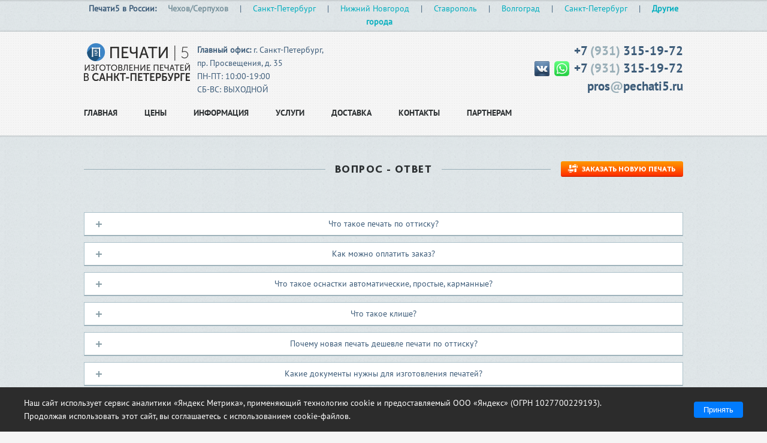

--- FILE ---
content_type: text/html; charset=UTF-8
request_url: https://ch.pechati5.ru/questions
body_size: 11974
content:
<!DOCTYPE HTML>
<html xmlns="http://www.w3.org/1999/html" xmlns="http://www.w3.org/1999/html">

<head>

 <meta http-equiv="Content-Type" content="text/html; charset=UTF-8" />

    <title>Печати5 – FAQ вопросы и ответы</title>
    <meta name="keywords" content="Изготовление печатей штампов, вопрос, ответ, FAQ" />
    <meta name="description" content="Вопросы и ответы по нашей деятельности" />

    
    
    <link media="all" rel="stylesheet" type="text/css" href="/css/all.css?464221">
    <link media="all" rel="stylesheet" type="text/css" href="/templates/default/style.css">
    <script type="text/javascript" src="/js/current/clear-form-fields.js"></script>
    <script type="text/javascript" src="/js/current/jquery-1.9.1.min.js" ></script>
    <script type="text/javascript" src="/js/current/scrip.js" ></script>
    
    <script type="text/javascript" charset="utf-8" src="//api-maps.yandex.ru/services/constructor/1.0/js/?sid=GPWz8YdIcYcxiaplCsUFtRUfEUJcpPaG&width=100%&height=300&id=yandexx"></script>
    <!-- <script type="text/javascript" charset="utf-8" src="//api-maps.yandex.ru/services/constructor/1.0/js/?sid=%3Aba48d2ccd688eb13c2723c774d78b905ae72c0f3cd6cd8445448073f4323a86c&width=100%&height=300&id=yandexy"></script> -->
    <!-- <script type="text/javascript" charset="utf-8" src="//api-maps.yandex.ru/services/constructor/1.0/js/?sid=%3Ac3d24e9264dff328ece4b49b029d4dcafdb8f4db528ca8cf241e02d66d2c6309&width=100%&height=300&id=yandexz"></script> -->

    <!--script type="text/javascript" charset="utf-8" src="//api-maps.yandex.ru/services/constructor/1.0/js/?sid=VauG3LlMQkFN-lMTyjWxJL9J9dV0aXqS&width=100%&height=300&id=yandexx"></script-->
    <!--script type="text/javascript" charset="utf-8" src="//api-maps.yandex.ru/services/constructor/1.0/js/?sid=F-g9L8ojaTauSkszfV3xIA5q3GnvFKIy&width=100%&height=300&id=yandexxx"></script-->
    <!--script type="text/javascript" charset="utf-8" src="//api-maps.yandex.ru/services/constructor/1.0/js/?sid=3-k28sdOxVKMuqrs6OQsSjVcZfvxYCbh&width=100%&height=300&id=yandexz"></script-->
    <script type="text/javascript" src="/js/common.js" charset="utf-8"></script>
    <script type="text/javascript" src="/js/current/jquery.dropdownPlain.js" charset="utf-8"></script>
    
    <link rel="stylesheet" type="text/css" href="/css/jquery.fancybox.min.css" /><script src='/js/jquery.fancybox.min.js' type="text/javascript" charset="utf-8"></script>
<script src='/js/js.cookie.js' type="text/javascript" charset="utf-8"></script>
<script src='//api-maps.yandex.ru/2.0/?load=package.standard&lang=ru-RU' type="text/javascript" charset="utf-8"></script>
    <script>
$(document).ready(function() {
            var formatCityTitle = function(city) {
                return city.toLowerCase();
            }
            var cities = {"\u0441\u0430\u043d\u043a\u0442-\u043f\u0435\u0442\u0435\u0440\u0431\u0443\u0440\u0433":"pechati5.ru","\u043d\u0438\u0436\u043d\u0438\u0439 \u043d\u043e\u0432\u0433\u043e\u0440\u043e\u0434":"nnov.pechati5.ru","\u0441\u0442\u0430\u0432\u0440\u043e\u043f\u043e\u043b\u044c":"stv.pechati5.ru","\u0432\u043e\u043b\u0433\u043e\u0433\u0440\u0430\u0434":"vlg.pechati5.ru","\u043a\u0440\u0430\u0441\u043d\u043e\u0434\u0430\u0440":"krd.pechati5.ru","\u043a\u043e\u0440\u043e\u043b\u0451\u0432":"krlv.pechati5.ru","\u0445\u0430\u0431\u0430\u0440\u043e\u0432\u0441\u043a":"khv.pechati5.ru","\u043c\u0443\u0440\u043c\u0430\u043d\u0441\u043a":"mr.pechati5.ru","\u0441\u043e\u0447\u0438":"sch.pechati5.ru","\u0440\u043e\u0441\u0442\u043e\u0432-\u043d\u0430-\u0434\u043e\u043d\u0443":"rnd.pechati5.ru","\u043f\u0435\u0440\u043c\u044c":"perm.pechati5.ru","\u0442\u044e\u043c\u0435\u043d\u044c":"tmn.pechati5.ru","\u043a\u0430\u043b\u0438\u043d\u0438\u043d\u0433\u0440\u0430\u0434":"kln.pechati5.ru","\u0441\u0430\u0440\u0430\u043d\u0441\u043a":"srs.pechati5.ru","\u0435\u043a\u0430\u0442\u0435\u0440\u0438\u043d\u0431\u0443\u0440\u0433":"ekb.pechati5.ru","\u0443\u0444\u0430":"ufa.pechati5.ru","\u043c\u043e\u0441\u043a\u0432\u0430, \u0431\u0430\u043b\u0430\u0448\u0438\u0445\u0430":"m-sk.pechati5.ru","\u0447\u0438\u0442\u0430":"cht.pechati5.ru","\u043a\u0430\u0437\u0430\u043d\u044c":"kzn.pechati5.ru","\u0441\u0430\u043c\u0430\u0440\u0430":"smr.pechati5.ru","\u043c\u0430\u0433\u0430\u0434\u0430\u043d":"mgd.pechati5.ru","\u043d\u043e\u0432\u043e\u0441\u0438\u0431\u0438\u0440\u0441\u043a":"nvs.pechati5.ru","\u043c\u043e\u0441\u043a. \u043e\u0431\u043b., \u0433. \u044d\u043b\u0435\u043a\u0442\u0440\u043e\u0441\u0442\u0430\u043b\u044c":"mo.pechati5.ru","\u0441\u0435\u0432\u0430\u0441\u0442\u043e\u043f\u043e\u043b\u044c":"sev.pechati5.ru","\u0447\u0435\u0440\u0435\u043f\u043e\u0432\u0435\u0446":"che.pechati5.ru","\u043d\u043e\u0432\u043e\u0440\u043e\u0441\u0441\u0438\u0439\u0441\u043a":"nvrs.pechati5.ru","\u0432\u043e\u0440\u043e\u043d\u0435\u0436":"vrn.pechati5.ru","\u0442\u0443\u043b\u0430":"tula.pechati5.ru","\u0443\u043b\u044c\u044f\u043d\u043e\u0432\u0441\u043a":"ul.pechati5.ru","\u044f\u043a\u0443\u0442\u0441\u043a":"yak.pechati5.ru","\u0441\u0442\u0430\u0440\u044b\u0439 \u043e\u0441\u043a\u043e\u043b":"stos.pechati5.ru","\u043a\u0440\u0430\u0441\u043d\u043e\u044f\u0440\u0441\u043a":"krsk.pechati5.ru","\u043b\u0438\u043f\u0435\u0446\u043a":"lip.pechati5.ru","\u043e\u043c\u0441\u043a":"omsk.pechati5.ru","\u0441\u0430\u0440\u0430\u0442\u043e\u0432":"sar.pechati5.ru","\u043b\u044e\u0431\u0435\u0440\u0446\u044b":"lub.pechati5.ru","\u0443\u0441\u0441\u0443\u0440\u0438\u0439\u0441\u043a":"dv.pechati5.ru","\u0442\u043e\u043b\u044c\u044f\u0442\u0442\u0438":"tlt.pechati5.ru","\u0447\u0435\u043b\u044f\u0431\u0438\u043d\u0441\u043a":"chb.pechati5.ru","\u0438\u0432\u0430\u043d\u043e\u0432\u043e":"ivn.pechati5.ru","\u0432\u0435\u043b\u0438\u043a\u0438\u0439 \u043d\u043e\u0432\u0433\u043e\u0440\u043e\u0434":"vnv.pechati5.ru","\u0431\u0435\u043b\u0433\u043e\u0440\u043e\u0434":"bel.pechati5.ru","\u043a\u0430\u043b\u0443\u0433\u0430":"klg.pechati5.ru","\u0441\u0438\u043c\u0444\u0435\u0440\u043e\u043f\u043e\u043b\u044c":"sim.pechati5.ru","\u0438\u0436\u0435\u0432\u0441\u043a":"iz.pechati5.ru","\u043d\u043e\u0432\u043e\u043a\u0443\u0437\u043d\u0435\u0446\u043a":"nvk.pechati5.ru","\u0431\u0440\u0430\u0442\u0441\u043a":"brsk.pechati5.ru","\u043e\u0440\u0435\u043b":"orel.pechati5.ru","\u0432\u043b\u0430\u0434\u0438\u043c\u0438\u0440":"vla.pechati5.ru","\u0442\u043e\u043c\u0441\u043a":"tomsk.pechati5.ru","\u043a\u0435\u043c\u0435\u0440\u043e\u0432\u043e":"kem.pechati5.ru","\u043c\u0438\u0430\u0441\u0441":"miass.pechati5.ru","\u0430\u043d\u0430\u043f\u0430":"anapa.pechati5.ru","\u0431\u0430\u0440\u043d\u0430\u0443\u043b":"brn.pechati5.ru","\u0438\u0440\u043a\u0443\u0442\u0441\u043a":"irk.pechati5.ru","\u043a\u043e\u0441\u0442\u0430\u043d\u0430\u0439":"kost.pechati5.ru","\u0430\u043d\u0433\u0430\u0440\u0441\u043a":"ang.pechati5.ru","\u0449\u0435\u043b\u043a\u043e\u0432\u043e":"shl.pechati5.ru","\u0441\u0442\u0435\u0440\u043b\u0438\u0442\u0430\u043c\u0430\u043a":"stl.pechati5.ru","\u0431\u0438\u0439\u0441\u043a":"bsk.pechati5.ru","\u043f\u0435\u043d\u0437\u0430":"penza.pechati5.ru","\u0447\u0435\u0431\u043e\u043a\u0441\u0430\u0440\u044b":"chbk.pechati5.ru","\u0430\u043a\u0442\u043e\u0431\u0435":"aktobe.pechati5.ru","\u0442\u0430\u043c\u0431\u043e\u0432":"tmb.pechati5.ru","\u043d\u0430\u0431\u0435\u0440\u0435\u0436\u043d\u044b\u0435 \u0447\u0435\u043b\u043d\u044b":"nch.pechati5.ru","\u043f\u043e\u0434\u043e\u043b\u044c\u0441\u043a":"pod.pechati5.ru","\u0441\u043c\u043e\u043b\u0435\u043d\u0441\u043a":"sml.pechati5.ru","\u043a\u043e\u0441\u0442\u0440\u043e\u043c\u0430":"kst.pechati5.ru","\u0430\u0441\u0442\u0430\u043d\u0430":"ast.pechati5.ru","\u043d\u043e\u0432\u044b\u0439 \u0443\u0440\u0435\u043d\u0433\u043e\u0439":"nur.pechati5.ru","\u0440\u0430\u043c\u0435\u043d\u0441\u043a\u043e\u0435":"ram.pechati5.ru","\u043f\u0435\u0442\u0440\u043e\u043f\u0430\u0432\u043b\u043e\u0432\u0441\u043a-\u043a\u0430\u043c\u0447\u0430\u0442\u0441\u043a\u0438\u0439":"pk.pechati5.ru","\u043d\u0430\u0445\u043e\u0434\u043a\u0430":"nh.pechati5.ru","\u0431\u0440\u044f\u043d\u0441\u043a":"brk.pechati5.ru","\u0441\u043b\u0430\u0432\u044f\u043d\u0441\u043a-\u043d\u0430-\u043a\u0443\u0431\u0430\u043d\u0438":"snk.pechati5.ru","\u043d\u0438\u0436\u043d\u0435\u0432\u0430\u0440\u0442\u043e\u0432\u0441\u043a":"njv.pechati5.ru","\u0448\u0430\u0445\u0442\u044b":"sht.pechati5.ru","\u0441\u0443\u0440\u0433\u0443\u0442":"sur.pechati5.ru","\u044f\u0440\u043e\u0441\u043b\u0430\u0432\u043b\u044c":"yar.pechati5.ru","\u0432\u043e\u043b\u043e\u0433\u0434\u0430":"vol.pechati5.ru","\u043a\u0443\u0440\u0441\u043a":"kur.pechati5.ru","\u043c\u043e\u0441\u043a\u0432\u0430":"m.pechati5.ru","\u0430\u0440\u0445\u0430\u043d\u0433\u0435\u043b\u044c\u0441\u043a":"arh.pechati5.ru","\u0434\u043e\u043c\u043e\u0434\u0435\u0434\u043e\u0432\u043e":"dmd.pechati5.ru","\u0432\u043b\u0430\u0434\u0438\u0432\u043e\u0441\u0442\u043e\u043a":"vl.pechati5.ru","\u0435\u0441\u0441\u0435\u043d\u0442\u0443\u043a\u0438":"kmv.pechati5.ru","\u0441\u044b\u043a\u0442\u044b\u0432\u043a\u0430\u0440":"syk.pechati5.ru","\u0441\u0430\u0440\u043e\u0432":"sarov.pechati5.ru","\u0445\u0430\u043d\u0442\u044b-\u043c\u0430\u043d\u0441\u0438\u0439\u0441\u043a":"hm.pechati5.ru","\u043d\u043e\u0432\u043e\u0448\u0430\u0445\u0442\u0438\u043d\u0441\u043a":"nsht.pechati5.ru","\u043f\u0435\u0442\u0440\u043e\u0437\u0430\u0432\u043e\u0434\u0441\u043a":"ptz.pechati5.ru","\u043a\u0440\u0430\u0441\u043d\u043e\u0433\u043e\u0440\u0441\u043a":"krg.pechati5.ru","\u043d\u043e\u0432\u043e\u0443\u0440\u0430\u043b\u044c\u0441\u043a":"nvu.pechati5.ru","\u0440\u0435\u0432\u0434\u0430":"rvd.pechati5.ru","\u0447\u0430\u043f\u0430\u0435\u0432\u0441\u043a":"chap.pechati5.ru","\u0432\u0438\u0434\u043d\u043e\u0435":"vid.pechati5.ru","\u0447\u0435\u0445\u043e\u0432\/\u0441\u0435\u0440\u043f\u0443\u0445\u043e\u0432":"ch.pechati5.ru","\u0440\u044f\u0437\u0430\u043d\u044c":"62.pechati5.ru","\u043a\u043e\u043b\u043f\u0438\u043d\u043e":"kolp.pechati5.ru","\u043c\u044b\u0442\u0438\u0449\u0438":"mit.pechati5.ru","\u043e\u0440\u0435\u043d\u0431\u0443\u0440\u0433":"oren.pechati5.ru","\u0431\u0430\u0442\u0430\u0439\u0441\u043a":"btsk.pechati5.ru","\u043c\u0430\u0445\u0430\u0447\u043a\u0430\u043b\u0430":"mhc.pechati5.ru","\u0442\u0430\u0433\u0430\u043d\u0440\u043e\u0433":"tgn.pechati5.ru","\u044f\u043b\u0442\u0430":"yalta.pechati5.ru","":".pechati5.ru","\u0431\u0430\u043b\u0430\u0448\u0438\u0445\u0430":"bal.pechati5.ru","\u043f\u0441\u043a\u043e\u0432":"pskov.pechati5.ru","\u0430\u043b\u0443\u0448\u0442\u0430":"alu.pechati5.ru","\u043e\u0431\u043d\u0438\u043d\u0441\u043a":"obn.pechati5.ru","\u043a\u0443\u0434\u0440\u043e\u0432\u043e":"kud.pechati5.ru","\u043a\u0440\u043e\u043f\u043e\u0442\u043a\u0438\u043d":"krop.pechati5.ru","\u043c\u043e\u0441\u043a\u0432\u0430, \u043e\u0434\u0438\u043d\u0446\u043e\u0432\u043e":"odin.pechati5.ru","\u0432\u043e\u043b\u0436\u0441\u043a\u0438\u0439":"vlz.pechati5.ru","\u0443\u043b\u0430\u043d-\u0443\u0434\u044d":"uu.pechati5.ru","\u043d\u0438\u0436\u043d\u0438\u0439 \u0442\u0430\u0433\u0438\u043b":"ntg.pechati5.ru","\u0440\u044b\u0431\u0438\u043d\u0441\u043a":"ryb.pechati5.ru","\u0442\u0432\u0435\u0440\u044c":"tver.pechati5.ru","\u0433\u0435\u043b\u0435\u043d\u0434\u0436\u0438\u043a":"gel.pechati5.ru","\u043f\u0430\u0432\u043b\u043e\u0434\u0430\u0440":"pvd.pechati5.ru","\u043d\u0435\u0444\u0442\u0435\u043a\u0430\u043c\u0441\u043a":"neft.pechati5.ru","\u0435\u0439\u0441\u043a":"eisk.pechati5.ru","\u0445\u0438\u043c\u043a\u0438":"him.pechati5.ru","\u043a\u043e\u043c\u0441\u043e\u043c\u043e\u043b\u044c\u0441\u043a-\u043d\u0430-\u0430\u043c\u0443\u0440\u0435":"kms.pechati5.ru","\u0442\u0443\u0439\u043c\u0430\u0437\u044b":"tmz.pechati5.ru","\u043f\u044f\u0442\u0438\u0433\u043e\u0440\u0441\u043a":"ptg.pechati5.ru","\u0448\u0430\u0442\u0443\u0440\u0430":"shat.pechati5.ru","\u0443\u0445\u0442\u0430, \u0441\u043e\u0441\u043d\u043e\u0433\u043e\u0440\u0441\u043a":"uh.pechati5.ru","\u043b\u0430\u0431\u0438\u043d\u0441\u043a":"lab.pechati5.ru","\u0437\u0435\u043b\u0435\u043d\u043e\u0433\u0440\u0430\u0434":"zel.pechati5.ru","\u043c\u0430\u0440\u0438\u0443\u043f\u043e\u043b\u044c":"mar.pechati5.ru","\u0432\u043e\u0441\u043a\u0440\u0435\u0441\u0435\u043d\u0441\u043a":"vsk.pechati5.ru","\u043a\u0430\u043c\u0435\u043d\u0441\u043a-\u0443\u0440\u0430\u043b\u044c\u0441\u043a\u0438\u0439":"ku.pechati5.ru"};
            var currCity = 'чехов/серпухов';

            if(Cookies.get('geolocation') === undefined) {
                ymaps.ready(init);
            }

            function init() {
                var geolocation = ymaps.geolocation,
                    detectCity = formatCityTitle(geolocation.city);
                if(detectCity != currCity) {
                    if(detectCity in cities) {
                        var $modal = $('#location_modal');
                        $('#location_city').html(geolocation.city);
                        $('#cancel_location').click(function(e) {
                            e.preventDefault();
                            Cookies.set('geolocation', true, { domain: '.pechati5.ru' });
                            $modal.slideUp();
                        });
                        $('#change_city').click(function(e) {
                            e.preventDefault();
                            Cookies.set('geolocation', true, { domain: '.pechati5.ru' });
                            window.location.href= window.location.protocol + '//' + cities[detectCity] + window.location.pathname;
                        });
                        $modal.slideDown(200);
                    }
                }
            }
        });</script>
    <!--[if lt IE 8]><link rel="stylesheet" type="text/css" href="/css/ie.css" media="screen"><![endif]-->
    <!--[if lt IE 10]><script type="text/javascript" src="/js/pie.js" ></script><![endif]-->
    <!--[if lte IE 8]>
        <script>
            document.createElement('header');
            document.createElement('nav');
            document.createElement('section');
            document.createElement('article');
            document.createElement('aside');
            document.createElement('footer');
        </script>
    <![endif]-->    

</head>

<body>

    <div id="wrapper">
        <div class="w1">

            <div class="_area" id="_area_topmenu"><div class="_widget" id="_widget_topmenu"><div>
    <article class="box placesmenu">
        <ul>
            <li><label>Печати5 в России:</label></li>
                                                <li><a href="/" class="current">Чехов/Серпухов</a> | </li>
                                                                <li><a href="http://pechati5.ru">Санкт-Петербург</a> | </li>
                                                                <li><a href="http://nnov.pechati5.ru">Нижний Новгород</a> | </li>
                                                                <li><a href="http://stv.pechati5.ru">Ставрополь</a> | </li>
                                                                <li><a href="http://vlg.pechati5.ru">Волгоград</a> | </li>
                                                                <li><a href="http://spb.pechati5.ru">Санкт-Петербург</a> | </li>
                                        <li>
                <a href="#" data-fancybox="modal" data-src="#cities" rel="cities"><b>Другие города</b></a>
            </li>
        </ul>
    </article>
</div>

<div id="cities" style="display: none">
    <div class="box-form">
        <div class="lbox-header">Выберите ваш город <div style="float: right; margin-right: 15px;"><b><a href="mailto:boss@pechati5.ru">Открыть в своем городе</a></b></div></div>
        <div class="w-form">
            <div class="cities_block">
                <div class="cities_divider"></div>
                <div class="w-clearfix">
                                                                            <div class="cities_column">
                                        <ul class="cities_list">
                        <li class="cities_list_item"><b></b></li>
                                                <li class="cities_list_item">
                                                        <a class="cities_list_item-link" href="http://.pechati5.ru"></a>
                                                    </li>
                                                <li class="cities_list_item">
                                                        <a class="cities_list_item-link" href="http://test.pechati5.ru"></a>
                                                    </li>
                                            </ul>
                                                                            <ul class="cities_list">
                        <li class="cities_list_item"><b>А</b></li>
                                                <li class="cities_list_item">
                                                        <a class="cities_list_item-link" href="http://aktobe.pechati5.ru">Актобе</a>
                                                    </li>
                                                <li class="cities_list_item">
                                                        <a class="cities_list_item-link" href="http://alu.pechati5.ru">Алушта</a>
                                                    </li>
                                                <li class="cities_list_item">
                                                        <a class="cities_list_item-link" href="http://anapa.pechati5.ru">Анапа</a>
                                                    </li>
                                                <li class="cities_list_item">
                                                        <a class="cities_list_item-link" href="http://ang.pechati5.ru">Ангарск</a>
                                                    </li>
                                                <li class="cities_list_item">
                                                        <a class="cities_list_item-link" href="http://arh.pechati5.ru">Архангельск</a>
                                                    </li>
                                                <li class="cities_list_item">
                                                        <a class="cities_list_item-link" href="http://ast.pechati5.ru">Астана</a>
                                                    </li>
                                            </ul>
                                                                            <ul class="cities_list">
                        <li class="cities_list_item"><b>Б</b></li>
                                                <li class="cities_list_item">
                                                        <a class="cities_list_item-link" href="http://bal.pechati5.ru">Балашиха</a>
                                                    </li>
                                                <li class="cities_list_item">
                                                        <a class="cities_list_item-link" href="http://brn.pechati5.ru">Барнаул</a>
                                                    </li>
                                                <li class="cities_list_item">
                                                        <a class="cities_list_item-link" href="http://btsk.pechati5.ru">Батайск</a>
                                                    </li>
                                                <li class="cities_list_item">
                                                        <a class="cities_list_item-link" href="http://bel.pechati5.ru">Белгород</a>
                                                    </li>
                                                <li class="cities_list_item">
                                                        <a class="cities_list_item-link" href="http://bsk.pechati5.ru">Бийск</a>
                                                    </li>
                                                <li class="cities_list_item">
                                                        <a class="cities_list_item-link" href="http://brsk.pechati5.ru">Братск</a>
                                                    </li>
                                                <li class="cities_list_item">
                                                        <a class="cities_list_item-link" href="http://brk.pechati5.ru">Брянск</a>
                                                    </li>
                                            </ul>
                                                                            <ul class="cities_list">
                        <li class="cities_list_item"><b>В</b></li>
                                                <li class="cities_list_item">
                                                        <a class="cities_list_item-link" href="http://vnv.pechati5.ru">Великий Новгород</a>
                                                    </li>
                                                <li class="cities_list_item">
                                                        <a class="cities_list_item-link" href="http://vid.pechati5.ru">Видное</a>
                                                    </li>
                                                <li class="cities_list_item">
                                                        <a class="cities_list_item-link" href="http://vidnoe.pechati5.ru">Видное</a>
                                                    </li>
                                                <li class="cities_list_item">
                                                        <a class="cities_list_item-link" href="http://vlvs.pechati5.ru">Владивосток</a>
                                                    </li>
                                                <li class="cities_list_item">
                                                        <a class="cities_list_item-link" href="http://vl.pechati5.ru">Владивосток</a>
                                                    </li>
                                                <li class="cities_list_item">
                                                        <a class="cities_list_item-link" href="http://vlad.pechati5.ru">Владимир</a>
                                                    </li>
                                                <li class="cities_list_item">
                                                        <a class="cities_list_item-link" href="http://vla.pechati5.ru">Владимир</a>
                                                    </li>
                                                <li class="cities_list_item">
                                                        <a class="cities_list_item-link" href="http://vlgr.pechati5.ru">Волгоград</a>
                                                    </li>
                                                <li class="cities_list_item">
                                                        <a class="cities_list_item-link" href="http://vlg.pechati5.ru">Волгоград</a>
                                                    </li>
                                                <li class="cities_list_item">
                                                        <a class="cities_list_item-link" href="http://v.pechati5.ru">Волгоград</a>
                                                    </li>
                                                <li class="cities_list_item">
                                                        <a class="cities_list_item-link" href="http://vlz.pechati5.ru">Волжский</a>
                                                    </li>
                                                <li class="cities_list_item">
                                                        <a class="cities_list_item-link" href="http://vol.pechati5.ru">Вологда</a>
                                                    </li>
                                                <li class="cities_list_item">
                                                        <a class="cities_list_item-link" href="http://volog.pechati5.ru">Вологда</a>
                                                    </li>
                                                <li class="cities_list_item">
                                                        <a class="cities_list_item-link" href="http://vrn.pechati5.ru">Воронеж</a>
                                                    </li>
                                                <li class="cities_list_item">
                                                        <a class="cities_list_item-link" href="http://vsk.pechati5.ru">Воскресенск</a>
                                                    </li>
                                            </ul>
                                                                            <ul class="cities_list">
                        <li class="cities_list_item"><b>Г</b></li>
                                                <li class="cities_list_item">
                                                        <a class="cities_list_item-link" href="http://gel.pechati5.ru">Геленджик</a>
                                                    </li>
                                            </ul>
                                                                                </div><div class="cities_column">
                                        <ul class="cities_list">
                        <li class="cities_list_item"><b>Д</b></li>
                                                <li class="cities_list_item">
                                                        <a class="cities_list_item-link" href="http://dmd.pechati5.ru">Домодедово</a>
                                                    </li>
                                            </ul>
                                                                            <ul class="cities_list">
                        <li class="cities_list_item"><b>Е</b></li>
                                                <li class="cities_list_item">
                                                        <a class="cities_list_item-link" href="http://eisk.pechati5.ru">Ейск</a>
                                                    </li>
                                                <li class="cities_list_item">
                                                        <a class="cities_list_item-link" href="http://ek.pechati5.ru">Екатеринбург</a>
                                                    </li>
                                                <li class="cities_list_item">
                                                        <a class="cities_list_item-link" href="http://e.pechati5.ru">Екатеринбург</a>
                                                    </li>
                                                <li class="cities_list_item">
                                                        <a class="cities_list_item-link" href="http://ekb.pechati5.ru">Екатеринбург</a>
                                                    </li>
                                                <li class="cities_list_item">
                                                        <a class="cities_list_item-link" href="http://kmv.pechati5.ru">Ессентуки</a>
                                                    </li>
                                            </ul>
                                                                            <ul class="cities_list">
                        <li class="cities_list_item"><b>З</b></li>
                                                <li class="cities_list_item">
                                                        <a class="cities_list_item-link" href="http://zel.pechati5.ru">Зеленоград</a>
                                                    </li>
                                            </ul>
                                                                            <ul class="cities_list">
                        <li class="cities_list_item"><b>И</b></li>
                                                <li class="cities_list_item">
                                                        <a class="cities_list_item-link" href="http://ivnv.pechati5.ru">Иваново</a>
                                                    </li>
                                                <li class="cities_list_item">
                                                        <a class="cities_list_item-link" href="http://ivn.pechati5.ru">Иваново</a>
                                                    </li>
                                                <li class="cities_list_item">
                                                        <a class="cities_list_item-link" href="http://iv.pechati5.ru">Иваново</a>
                                                    </li>
                                                <li class="cities_list_item">
                                                        <a class="cities_list_item-link" href="http://iz.pechati5.ru">Ижевск</a>
                                                    </li>
                                                <li class="cities_list_item">
                                                        <a class="cities_list_item-link" href="http://izh.pechati5.ru">Ижевск</a>
                                                    </li>
                                                <li class="cities_list_item">
                                                        <a class="cities_list_item-link" href="http://i.pechati5.ru">Иркутск</a>
                                                    </li>
                                                <li class="cities_list_item">
                                                        <a class="cities_list_item-link" href="http://irk.pechati5.ru">Иркутск</a>
                                                    </li>
                                                <li class="cities_list_item">
                                                        <a class="cities_list_item-link" href="http://ir.pechati5.ru">Иркутск</a>
                                                    </li>
                                            </ul>
                                                                            <ul class="cities_list">
                        <li class="cities_list_item"><b>К</b></li>
                                                <li class="cities_list_item">
                                                        <a class="cities_list_item-link" href="http://kzn.pechati5.ru">Казань</a>
                                                    </li>
                                                <li class="cities_list_item">
                                                        <a class="cities_list_item-link" href="http://kln.pechati5.ru">Калининград</a>
                                                    </li>
                                                <li class="cities_list_item">
                                                        <a class="cities_list_item-link" href="http://klg.pechati5.ru">Калуга</a>
                                                    </li>
                                                <li class="cities_list_item">
                                                        <a class="cities_list_item-link" href="http://ku.pechati5.ru">Каменск-Уральский</a>
                                                    </li>
                                                <li class="cities_list_item">
                                                        <a class="cities_list_item-link" href="http://kem.pechati5.ru">Кемерово</a>
                                                    </li>
                                                <li class="cities_list_item">
                                                        <a class="cities_list_item-link" href="http://k.pechati5.ru">Кемерово</a>
                                                    </li>
                                                <li class="cities_list_item">
                                                        <a class="cities_list_item-link" href="http://kolp.pechati5.ru">Колпино</a>
                                                    </li>
                                                <li class="cities_list_item">
                                                        <a class="cities_list_item-link" href="http://kms.pechati5.ru">Комсомольск-на-Амуре</a>
                                                    </li>
                                                <li class="cities_list_item">
                                                        <a class="cities_list_item-link" href="http://kor.pechati5.ru">Королёв</a>
                                                    </li>
                                                <li class="cities_list_item">
                                                        <a class="cities_list_item-link" href="http://krlv.pechati5.ru">Королёв</a>
                                                    </li>
                                                <li class="cities_list_item">
                                                        <a class="cities_list_item-link" href="http://kost.pechati5.ru">Костанай</a>
                                                    </li>
                                                <li class="cities_list_item">
                                                        <a class="cities_list_item-link" href="http://kst.pechati5.ru">Кострома</a>
                                                    </li>
                                                <li class="cities_list_item">
                                                        <a class="cities_list_item-link" href="http://krg.pechati5.ru">Красногорск</a>
                                                    </li>
                                                <li class="cities_list_item">
                                                        <a class="cities_list_item-link" href="http://krd.pechati5.ru">Краснодар</a>
                                                    </li>
                                                <li class="cities_list_item">
                                                        <a class="cities_list_item-link" href="http://krasn.pechati5.ru">Красноярск</a>
                                                    </li>
                                                <li class="cities_list_item">
                                                        <a class="cities_list_item-link" href="http://krsk.pechati5.ru">Красноярск</a>
                                                    </li>
                                                <li class="cities_list_item">
                                                        <a class="cities_list_item-link" href="http://krop.pechati5.ru">Кропоткин</a>
                                                    </li>
                                                <li class="cities_list_item">
                                                        <a class="cities_list_item-link" href="http://kud.pechati5.ru">Кудрово</a>
                                                    </li>
                                                <li class="cities_list_item">
                                                        <a class="cities_list_item-link" href="http://kur.pechati5.ru">Курск</a>
                                                    </li>
                                            </ul>
                                                                                </div><div class="cities_column">
                                        <ul class="cities_list">
                        <li class="cities_list_item"><b>Л</b></li>
                                                <li class="cities_list_item">
                                                        <a class="cities_list_item-link" href="http://lab.pechati5.ru">Лабинск</a>
                                                    </li>
                                                <li class="cities_list_item">
                                                        <a class="cities_list_item-link" href="http://lp.pechati5.ru">Липецк</a>
                                                    </li>
                                                <li class="cities_list_item">
                                                        <a class="cities_list_item-link" href="http://lip.pechati5.ru">Липецк</a>
                                                    </li>
                                                <li class="cities_list_item">
                                                        <a class="cities_list_item-link" href="http://lub.pechati5.ru">Люберцы</a>
                                                    </li>
                                            </ul>
                                                                            <ul class="cities_list">
                        <li class="cities_list_item"><b>М</b></li>
                                                <li class="cities_list_item">
                                                        <a class="cities_list_item-link" href="http://mgd.pechati5.ru">Магадан</a>
                                                    </li>
                                                <li class="cities_list_item">
                                                        <a class="cities_list_item-link" href="http://mar.pechati5.ru">Мариуполь</a>
                                                    </li>
                                                <li class="cities_list_item">
                                                        <a class="cities_list_item-link" href="http://mhc.pechati5.ru">Махачкала</a>
                                                    </li>
                                                <li class="cities_list_item">
                                                        <a class="cities_list_item-link" href="http://miass.pechati5.ru">Миасс</a>
                                                    </li>
                                                <li class="cities_list_item">
                                                        <a class="cities_list_item-link" href="http://mo.pechati5.ru">Моск. обл., г. Электросталь</a>
                                                    </li>
                                                <li class="cities_list_item">
                                                        <a class="cities_list_item-link" href="http://m.pechati5.ru">Москва</a>
                                                    </li>
                                                <li class="cities_list_item">
                                                        <a class="cities_list_item-link" href="http://mos.pechati5.ru">Москва</a>
                                                    </li>
                                                <li class="cities_list_item">
                                                        <a class="cities_list_item-link" href="http://moscow.pechati5.ru">Москва</a>
                                                    </li>
                                                <li class="cities_list_item">
                                                        <a class="cities_list_item-link" href="http://msk.pechati5.ru">Москва</a>
                                                    </li>
                                                <li class="cities_list_item">
                                                        <a class="cities_list_item-link" href="http://m-sk.pechati5.ru">Москва, Балашиха</a>
                                                    </li>
                                                <li class="cities_list_item">
                                                        <a class="cities_list_item-link" href="http://odin.pechati5.ru">Москва, Одинцово</a>
                                                    </li>
                                                <li class="cities_list_item">
                                                        <a class="cities_list_item-link" href="http://mr.pechati5.ru">Мурманск</a>
                                                    </li>
                                                <li class="cities_list_item">
                                                        <a class="cities_list_item-link" href="http://mit.pechati5.ru">Мытищи</a>
                                                    </li>
                                            </ul>
                                                                            <ul class="cities_list">
                        <li class="cities_list_item"><b>Н</b></li>
                                                <li class="cities_list_item">
                                                        <a class="cities_list_item-link" href="http://nch.pechati5.ru">Набережные Челны</a>
                                                    </li>
                                                <li class="cities_list_item">
                                                        <a class="cities_list_item-link" href="http://nh.pechati5.ru">Находка</a>
                                                    </li>
                                                <li class="cities_list_item">
                                                        <a class="cities_list_item-link" href="http://neft.pechati5.ru">Нефтекамск</a>
                                                    </li>
                                                <li class="cities_list_item">
                                                        <a class="cities_list_item-link" href="http://njv.pechati5.ru">Нижневартовск</a>
                                                    </li>
                                                <li class="cities_list_item">
                                                        <a class="cities_list_item-link" href="http://nn.pechati5.ru">Нижний Новгород</a>
                                                    </li>
                                                <li class="cities_list_item">
                                                        <a class="cities_list_item-link" href="http://nnov.pechati5.ru">Нижний Новгород</a>
                                                    </li>
                                                <li class="cities_list_item">
                                                        <a class="cities_list_item-link" href="http://nnvg.pechati5.ru">Нижний Новгород</a>
                                                    </li>
                                                <li class="cities_list_item">
                                                        <a class="cities_list_item-link" href="http://ntg.pechati5.ru">Нижний Тагил</a>
                                                    </li>
                                                <li class="cities_list_item">
                                                        <a class="cities_list_item-link" href="http://nvk.pechati5.ru">Новокузнецк</a>
                                                    </li>
                                                <li class="cities_list_item">
                                                        <a class="cities_list_item-link" href="http://nvrs.pechati5.ru">Новороссийск</a>
                                                    </li>
                                                <li class="cities_list_item">
                                                        <a class="cities_list_item-link" href="http://nsk.pechati5.ru">Новосибирск</a>
                                                    </li>
                                                <li class="cities_list_item">
                                                        <a class="cities_list_item-link" href="http://nvs.pechati5.ru">Новосибирск</a>
                                                    </li>
                                                <li class="cities_list_item">
                                                        <a class="cities_list_item-link" href="http://nvsb.pechati5.ru">Новосибирск</a>
                                                    </li>
                                                <li class="cities_list_item">
                                                        <a class="cities_list_item-link" href="http://nvu.pechati5.ru">Новоуральск</a>
                                                    </li>
                                                <li class="cities_list_item">
                                                        <a class="cities_list_item-link" href="http://nsht.pechati5.ru">Новошахтинск</a>
                                                    </li>
                                                <li class="cities_list_item">
                                                        <a class="cities_list_item-link" href="http://nur.pechati5.ru">Новый Уренгой</a>
                                                    </li>
                                            </ul>
                                                                            <ul class="cities_list">
                        <li class="cities_list_item"><b>О</b></li>
                                                <li class="cities_list_item">
                                                        <a class="cities_list_item-link" href="http://obn.pechati5.ru">Обнинск</a>
                                                    </li>
                                                <li class="cities_list_item">
                                                        <a class="cities_list_item-link" href="http://omsk.pechati5.ru">Омск</a>
                                                    </li>
                                                <li class="cities_list_item">
                                                        <a class="cities_list_item-link" href="http://orel.pechati5.ru">Орел</a>
                                                    </li>
                                                <li class="cities_list_item">
                                                        <a class="cities_list_item-link" href="http://oren.pechati5.ru">Оренбург</a>
                                                    </li>
                                                <li class="cities_list_item">
                                                        <a class="cities_list_item-link" href="http://or.pechati5.ru">Оренбург</a>
                                                    </li>
                                            </ul>
                                                                            <ul class="cities_list">
                        <li class="cities_list_item"><b>П</b></li>
                                                <li class="cities_list_item">
                                                        <a class="cities_list_item-link" href="http://pvd.pechati5.ru">Павлодар</a>
                                                    </li>
                                                <li class="cities_list_item">
                                                        <a class="cities_list_item-link" href="http://penza.pechati5.ru">Пенза</a>
                                                    </li>
                                                <li class="cities_list_item">
                                                        <a class="cities_list_item-link" href="http://pnz.pechati5.ru">Пенза</a>
                                                    </li>
                                                <li class="cities_list_item">
                                                        <a class="cities_list_item-link" href="http://perm.pechati5.ru">Пермь</a>
                                                    </li>
                                                <li class="cities_list_item">
                                                        <a class="cities_list_item-link" href="http://ptz.pechati5.ru">Петрозаводск</a>
                                                    </li>
                                                <li class="cities_list_item">
                                                        <a class="cities_list_item-link" href="http://pk.pechati5.ru">Петропавловск-Камчатский</a>
                                                    </li>
                                                <li class="cities_list_item">
                                                        <a class="cities_list_item-link" href="http://pd.pechati5.ru">Подольск</a>
                                                    </li>
                                                <li class="cities_list_item">
                                                        <a class="cities_list_item-link" href="http://pod.pechati5.ru">Подольск</a>
                                                    </li>
                                                <li class="cities_list_item">
                                                        <a class="cities_list_item-link" href="http://pskov.pechati5.ru">Псков</a>
                                                    </li>
                                                <li class="cities_list_item">
                                                        <a class="cities_list_item-link" href="http://ptg.pechati5.ru">Пятигорск</a>
                                                    </li>
                                            </ul>
                                                                                </div><div class="cities_column">
                                        <ul class="cities_list">
                        <li class="cities_list_item"><b>Р</b></li>
                                                <li class="cities_list_item">
                                                        <a class="cities_list_item-link" href="http://ram.pechati5.ru">Раменское</a>
                                                    </li>
                                                <li class="cities_list_item">
                                                        <a class="cities_list_item-link" href="http://rvd.pechati5.ru">Ревда</a>
                                                    </li>
                                                <li class="cities_list_item">
                                                        <a class="cities_list_item-link" href="http://rnd1.pechati5.ru">Ростов-на-Дону</a>
                                                    </li>
                                                <li class="cities_list_item">
                                                        <a class="cities_list_item-link" href="http://rnd.pechati5.ru">Ростов-на-Дону</a>
                                                    </li>
                                                <li class="cities_list_item">
                                                        <a class="cities_list_item-link" href="http://rst.pechati5.ru">Ростов-на-Дону</a>
                                                    </li>
                                                <li class="cities_list_item">
                                                        <a class="cities_list_item-link" href="http://ryb.pechati5.ru">Рыбинск</a>
                                                    </li>
                                                <li class="cities_list_item">
                                                        <a class="cities_list_item-link" href="http://rzn.pechati5.ru">Рязань</a>
                                                    </li>
                                                <li class="cities_list_item">
                                                        <a class="cities_list_item-link" href="http://62.pechati5.ru">Рязань</a>
                                                    </li>
                                            </ul>
                                                                            <ul class="cities_list">
                        <li class="cities_list_item"><b>С</b></li>
                                                <li class="cities_list_item">
                                                        <a class="cities_list_item-link" href="http://smr.pechati5.ru">Самара</a>
                                                    </li>
                                                <li class="cities_list_item">
                                                        <a class="cities_list_item-link" href="http://sam.pechati5.ru">Самара</a>
                                                    </li>
                                                <li class="cities_list_item">
                                                        <a class="cities_list_item-link" href="http://spb.pechati5.ru">Санкт-Петербург</a>
                                                    </li>
                                                <li class="cities_list_item">
                                                        <a class="cities_list_item-link" href="http://pechati5.ru">Санкт-Петербург</a>
                                                    </li>
                                                <li class="cities_list_item">
                                                        <a class="cities_list_item-link" href="http://78.pechati5.ru">Санкт-Петербург</a>
                                                    </li>
                                                <li class="cities_list_item">
                                                        <a class="cities_list_item-link" href="http://srs.pechati5.ru">Саранск</a>
                                                    </li>
                                                <li class="cities_list_item">
                                                        <a class="cities_list_item-link" href="http://sar.pechati5.ru">Саратов</a>
                                                    </li>
                                                <li class="cities_list_item">
                                                        <a class="cities_list_item-link" href="http://sarov.pechati5.ru">Саров</a>
                                                    </li>
                                                <li class="cities_list_item">
                                                        <a class="cities_list_item-link" href="http://sev.pechati5.ru">Севастополь</a>
                                                    </li>
                                                <li class="cities_list_item">
                                                        <a class="cities_list_item-link" href="http://sim.pechati5.ru">Симферополь</a>
                                                    </li>
                                                <li class="cities_list_item">
                                                        <a class="cities_list_item-link" href="http://snk.pechati5.ru">Славянск-на-Кубани</a>
                                                    </li>
                                                <li class="cities_list_item">
                                                        <a class="cities_list_item-link" href="http://sml.pechati5.ru">Смоленск</a>
                                                    </li>
                                                <li class="cities_list_item">
                                                        <a class="cities_list_item-link" href="http://sch.pechati5.ru">Сочи</a>
                                                    </li>
                                                <li class="cities_list_item">
                                                        <a class="cities_list_item-link" href="http://stv.pechati5.ru">Ставрополь</a>
                                                    </li>
                                                <li class="cities_list_item">
                                                        <a class="cities_list_item-link" href="http://stvr.pechati5.ru">Ставрополь</a>
                                                    </li>
                                                <li class="cities_list_item">
                                                        <a class="cities_list_item-link" href="http://stav.pechati5.ru">Ставрополь</a>
                                                    </li>
                                                <li class="cities_list_item">
                                                        <a class="cities_list_item-link" href="http://stos.pechati5.ru">Старый Оскол</a>
                                                    </li>
                                                <li class="cities_list_item">
                                                        <a class="cities_list_item-link" href="http://stl.pechati5.ru">Стерлитамак</a>
                                                    </li>
                                                <li class="cities_list_item">
                                                        <a class="cities_list_item-link" href="http://sur.pechati5.ru">Сургут</a>
                                                    </li>
                                                <li class="cities_list_item">
                                                        <a class="cities_list_item-link" href="http://syk.pechati5.ru">Сыктывкар</a>
                                                    </li>
                                            </ul>
                                                                            <ul class="cities_list">
                        <li class="cities_list_item"><b>Т</b></li>
                                                <li class="cities_list_item">
                                                        <a class="cities_list_item-link" href="http://tgn.pechati5.ru">Таганрог</a>
                                                    </li>
                                                <li class="cities_list_item">
                                                        <a class="cities_list_item-link" href="http://tmb.pechati5.ru">Тамбов</a>
                                                    </li>
                                                <li class="cities_list_item">
                                                        <a class="cities_list_item-link" href="http://tver.pechati5.ru">Тверь</a>
                                                    </li>
                                                <li class="cities_list_item">
                                                        <a class="cities_list_item-link" href="http://tlt.pechati5.ru">Тольятти</a>
                                                    </li>
                                                <li class="cities_list_item">
                                                        <a class="cities_list_item-link" href="http://tms.pechati5.ru">Томск</a>
                                                    </li>
                                                <li class="cities_list_item">
                                                        <a class="cities_list_item-link" href="http://tomsk.pechati5.ru">Томск</a>
                                                    </li>
                                                <li class="cities_list_item">
                                                        <a class="cities_list_item-link" href="http://tmz.pechati5.ru">Туймазы</a>
                                                    </li>
                                                <li class="cities_list_item">
                                                        <a class="cities_list_item-link" href="http://t.pechati5.ru">Тула</a>
                                                    </li>
                                                <li class="cities_list_item">
                                                        <a class="cities_list_item-link" href="http://tula.pechati5.ru">Тула</a>
                                                    </li>
                                                <li class="cities_list_item">
                                                        <a class="cities_list_item-link" href="http://tum.pechati5.ru">Тюмень</a>
                                                    </li>
                                                <li class="cities_list_item">
                                                        <a class="cities_list_item-link" href="http://tumen.pechati5.ru">Тюмень</a>
                                                    </li>
                                                <li class="cities_list_item">
                                                        <a class="cities_list_item-link" href="http://tmn.pechati5.ru">Тюмень</a>
                                                    </li>
                                            </ul>
                                                                            <ul class="cities_list">
                        <li class="cities_list_item"><b>У</b></li>
                                                <li class="cities_list_item">
                                                        <a class="cities_list_item-link" href="http://uu.pechati5.ru">Улан-Удэ</a>
                                                    </li>
                                                <li class="cities_list_item">
                                                        <a class="cities_list_item-link" href="http://ul.pechati5.ru">Ульяновск</a>
                                                    </li>
                                                <li class="cities_list_item">
                                                        <a class="cities_list_item-link" href="http://dv.pechati5.ru">Уссурийск</a>
                                                    </li>
                                                <li class="cities_list_item">
                                                        <a class="cities_list_item-link" href="http://uf.pechati5.ru">Уфа</a>
                                                    </li>
                                                <li class="cities_list_item">
                                                        <a class="cities_list_item-link" href="http://ufa.pechati5.ru">Уфа</a>
                                                    </li>
                                                <li class="cities_list_item">
                                                        <a class="cities_list_item-link" href="http://uh.pechati5.ru">Ухта, Сосногорск</a>
                                                    </li>
                                            </ul>
                                                                            <ul class="cities_list">
                        <li class="cities_list_item"><b>Х</b></li>
                                                <li class="cities_list_item">
                                                        <a class="cities_list_item-link" href="http://khv.pechati5.ru">Хабаровск</a>
                                                    </li>
                                                <li class="cities_list_item">
                                                        <a class="cities_list_item-link" href="http://x.pechati5.ru">Хабаровск</a>
                                                    </li>
                                                <li class="cities_list_item">
                                                        <a class="cities_list_item-link" href="http://hm.pechati5.ru">Ханты-Мансийск</a>
                                                    </li>
                                                <li class="cities_list_item">
                                                        <a class="cities_list_item-link" href="http://him.pechati5.ru">Химки</a>
                                                    </li>
                                            </ul>
                                                                                </div><div class="cities_column">
                                        <ul class="cities_list">
                        <li class="cities_list_item"><b>Ч</b></li>
                                                <li class="cities_list_item">
                                                        <a class="cities_list_item-link" href="http://chap.pechati5.ru">Чапаевск</a>
                                                    </li>
                                                <li class="cities_list_item">
                                                        <a class="cities_list_item-link" href="http://chbk.pechati5.ru">Чебоксары</a>
                                                    </li>
                                                <li class="cities_list_item">
                                                        <a class="cities_list_item-link" href="http://cl.pechati5.ru">Челябинск</a>
                                                    </li>
                                                <li class="cities_list_item">
                                                        <a class="cities_list_item-link" href="http://chb.pechati5.ru">Челябинск</a>
                                                    </li>
                                                <li class="cities_list_item">
                                                        <a class="cities_list_item-link" href="http://che.pechati5.ru">Череповец</a>
                                                    </li>
                                                <li class="cities_list_item">
                                                        <span class="cities_list_item-selected">Чехов/Серпухов</span>
                                                    </li>
                                                <li class="cities_list_item">
                                                        <a class="cities_list_item-link" href="http://cht.pechati5.ru">Чита</a>
                                                    </li>
                                            </ul>
                                                                            <ul class="cities_list">
                        <li class="cities_list_item"><b>Ш</b></li>
                                                <li class="cities_list_item">
                                                        <a class="cities_list_item-link" href="http://shat.pechati5.ru">Шатура</a>
                                                    </li>
                                                <li class="cities_list_item">
                                                        <a class="cities_list_item-link" href="http://sht.pechati5.ru">Шахты</a>
                                                    </li>
                                            </ul>
                                                                            <ul class="cities_list">
                        <li class="cities_list_item"><b>Щ</b></li>
                                                <li class="cities_list_item">
                                                        <a class="cities_list_item-link" href="http://shl.pechati5.ru">Щелково</a>
                                                    </li>
                                            </ul>
                                                                            <ul class="cities_list">
                        <li class="cities_list_item"><b>Я</b></li>
                                                <li class="cities_list_item">
                                                        <a class="cities_list_item-link" href="http://yak.pechati5.ru">Якутск</a>
                                                    </li>
                                                <li class="cities_list_item">
                                                        <a class="cities_list_item-link" href="http://yalta.pechati5.ru">Ялта</a>
                                                    </li>
                                                <li class="cities_list_item">
                                                        <a class="cities_list_item-link" href="http://yar.pechati5.ru">Ярославль</a>
                                                    </li>
                                            </ul>
                                                    </div>
            </div>
        </div>
    </div>
</div>

<div id="policy" style="display: none">
    <div class="box-form">
        <div class="lbox-header"><h3 style="text-align: center; margin-bottom: 10px">Политика конфиденциальности</h3></div>
        <div class="w-form">
            <h4>Конфиденциальность</h4>

            <p>Настоящие Положение о политике конфиденциальности (далее — Положение) является официальным документом ИП Клименко С.А. и определяет порядок обработки и защиты информации о физических лицах (далее — Пользователи), пользующихся сервисами сайта, расположенного на доменном имени pechati5.ru (далее — Сайт).</p>

            <p>Соблюдение конфиденциальности важно для нас, ведь целью данной Политики конфиденциальности является обеспечение защиты прав и свобод человека и гражданина при обработке его персональных данных, в том числе защиты прав на неприкосновенность частной жизни, личную и семейную тайну, от несанкционированного доступа и разглашения.</p>

            <h4>Какую информацию мы собираем?</h4>

            <p>Мы получаем от Вас идентифицируемую информацию посредством формы заказа обратного звонка, расположенной на сайте. Такие данные включают Ваше имя и телефон. Данная информация предназначена исключительно для предоставления Вам консультации по существу нашей деятельности и/или заключения договора на изготовление штемпельной продукции. Эти данные, полученные нами через сайт, не хранятся нами, не обрабатываются автоматизированным или иным способом и не используются для маркетинговых рассылок (в силу того, что наша продукция не является товаром повседневного спроса, в этом просто нет необходимости).</p>

            <p>Как и в случае большинства веб-сайтов, мы собираем некоторую информацию автоматически и храним её в файлах статистики. Такая информация включает в себя адрес Интернет-протокола (IP-адрес), тип и язык браузера, информацию о поставщике Интернет-услуг, страницы отсылки и выхода, сведения об операционной системе, отметку даты и времени, а также сведения о посещениях. Мы используем такую информацию для понимания и анализа тенденций, администрирования сайта, изучения поведения пользователей на сайте и сбора демографической информации о нашем основном контингенте пользователей в целом. Компания может использовать такую информацию в своих маркетинговых целях.</p>

            <h4>Раскрытие информации третьим лицам</h4>

            <p>Персональные данные Пользователя могут быть переданы по запросам уполномоченных органов государственной власти РФ только по основаниям и в порядке, установленным законодательством РФ.</p>

            <p>В некоторых случаях мы можем предоставлять определенную персональную информацию и данные стратегическим партнерам, которые работают с нами для предоставления продуктов и услуг, или тем из них, которые помогают нам реализовывать продукты и услуги потребителям (например, в случае доставки нашей продукции сторонним курьером). Мы предоставляем третьим лицам минимальный объем персональных данных, необходимый только для оказания требуемой услуги или проведения необходимой транзакции.</p>

            <p>Для использования Ваших персональных данных для любой иной цели мы запросим Ваше Согласие на обработку Ваших персональных данных</p>
        </div>
    </div>
</div></div></div>            <div class="_area" id="_area_header"><div class="_widget" id="_widget_header"><header id="header">
				<div class="nav-holder">
					<div class="frame">
						<a class="logo" href="/welcome"><img src="/templates/spb/images/logo.png" /></a>
						<ul class="resistration-nav">
							<li>
<!--<a href="#start_shodow2" id="btn777" rel="#popup7">АКЦИЯ!<br>ПЕЧАТЬ В ПОДАРОК!</a>-->
						</ul>
<div class="alignright margin1 ad2">
<b>Главный офис:</b> г. Санкт-Петербург, <br>пр. Просвещения, д. 35<br>
ПН-ПТ: 10:00-19:00<br>
СБ-ВС: ВЫХОДНОЙ
</div>
					</div>
					<ul id="nav">
						<li ><a href="/welcome"><span>Главная</span></a></li>
						<li ><a href="/prices"><span>Цены</span></a></li>
                        <li ><a href="/info"><span>Информация</span></a></li>
						<li ><a href="/services"><span>Услуги</span></a></li>						
						<li ><a href="/delivery"><span>Доставка</span></a></li>
						<li ><a href="/contacts"><span>Контакты</span></a></li>
						<li ><a href="/partners"><span>Партнерам</span></a></li>
					</ul>
				</div>
<div class="panel">
<div class="head_t2">
<div class="t1">
<a href="tel:+79313151972">+7 <span>(931)</span> 315-19-72</a>
</div>
<div class="wv">
<a href="https://vk.com/pechati5piter" target="_blank" title="Мы ВКонтакте"><img src="/templates/kem/images/vk.png" alt=""></a>
<!--<a href="https://t.me/kempechati5" target="_blank"><img src="/templates/kem/images/tg.png"></a>-->
<!--<a href="viber://chat?number=+79313151972" target="_blank"><img src="/templates/kem/images/vb.png"></a>-->
<a href="https://api.whatsapp.com/send?phone=79313151972" target="_blank"><img src="/templates/kem/images/wh.png"></a>
<a href="https://api.whatsapp.com/send?phone=79313151972" target="_blank">+7 <span>(931)</span> 315-19-72</a>
</div>
<div class="t3"><div class="menu">
<a href="mailto:pros@pechati5.ru" target="_blank" style="text-decoration:none;color:inherit;">pros<span>@</span>pechati5.ru</a></div></div>
<!--<a href="#start_shodow2" rel="#popup8"><button style="box-shadow: rgba(0, 0, 0, 0.2) 0px 1px 0px; display: inline-block; font-family: Tahoma, Arial, sans-serif; padding: 0px 33px; border-radius: 3px; height: 52px; border: none; outline: none; cursor: pointer; text-transform: none; font-weight: 400; margin: 0px 0px 15px; font-size: 15px; color: rgb(255, 255, 255); background-color: rgb(255, 0, 0);" id="amoforms_action_btn2">ОСТАВИТЬ ЗАЯВКУ</button></a>-->
</div>
</div>

			</header></div><div class="_widget" id="_widget_geolocation"><div class="location-block" id="location_modal">
    <form>
        <!-- <div class="location-close">×</div> -->
        <label>Ваш город <span id="location_city"></span>?</label>
        <div class="location-buttons">
            <a href="#" class="btn1" id="change_city"><span class="text">Перейти</span></a>
            <a href="#" class="btn1" id="cancel_location"><span class="text">Закрыть</span></a>
        </div>
    </form>
</div></div></div>            <div class="_area" id="_area_content"><div class="_widget" id="_widget_questions">
<div id="main">
	<article class="box">

<center>


					<div class="heading">
						<span class="line">&nbsp;</span>
						<h2>
							<span class="line-l">&nbsp;</span>
							<strong>Вопрос - ответ</strong>
						</h2>
						
						<div class="btn-container">
							<span class="line-l">&nbsp;</span>
							<a href="/order" class="btn1">
								<span class="ico">
									<img src="images/ico4.png" width="17" height="14" alt="image description" />
								</span>
								<span class="text">Заказать новую печать</span>
							</a>
						</div>						
					</div>


<div class="accordion toggle-switch">

		
		<div class="item">
			<a href="#" name="1" class="head">Что такое печать по оттиску?</a>
				<div class="expanded">
					<p>	Изготовление печати по оттиску – это когда Вам требуется изготовить дубликат какой-либо печати. Оттиск – изображение печати на бумаге. Изготовить печать по этому изображению – и есть изготовить печать по оттиску.</p>
				</div>

				<span class="bottom">&nbsp;</span>
		</div>
		
		<div class="item">
			<a href="#" name="2" class="head">Как можно оплатить заказ?</a>
				<div class="expanded">
					<p>Заказ можно оплатить наличными, банковской картой (терминал), переводом на СБЕР, по счету.</p>
				</div>

				<span class="bottom">&nbsp;</span>
		</div>
		
		<div class="item">
			<a href="#" name="3" class="head">Что такое оснастки автоматические, простые, карманные?</a>
				<div class="expanded">
					<p>Оснастка – это основа, то, к чему приклеивается клише печати.  Подробнее можете прочитать на соответствующих страницах.</p>
				</div>

				<span class="bottom">&nbsp;</span>
		</div>
		
		<div class="item">
			<a href="#" name="4" class="head">Что такое клише?</a>
				<div class="expanded">
					<p>Клише печати - это так называемая \"резинка\", которая оставляет оттиск на бумаге.</p>
				</div>

				<span class="bottom">&nbsp;</span>
		</div>
		
		<div class="item">
			<a href="#" name="5" class="head">Почему новая печать дешевле печати по оттиску?</a>
				<div class="expanded">
					<p>Потому что для создания печати по оттиску требуется отрисовать точную копию вашей печати (делается вручную дизайнером).</p>
				</div>

				<span class="bottom">&nbsp;</span>
		</div>
		
		<div class="item">
			<a href="#" name="6" class="head">Какие документы нужны для изготовления печатей?</a>
				<div class="expanded">
					<p>Для ИП: уведомление о постановке на учет в налоговой. <br>Для самозанятых: свидетельство ИНН и справка о переходе на НПД. <br>Для юридических лиц: свидетельство о регистрации и постановке на учет в налоговой, устав. <br>Для мед. работников: диплом о получении мед. образования.</p>
				</div>

				<span class="bottom">&nbsp;</span>
		</div>
		
		<div class="item">
			<a href="#" name="7" class="head">Есть ли у вас доставка в другой регион России?</a>
				<div class="expanded">
					<p>Да, конечно. Доставляем заказы по всей стране Почтой России или транспортными компаниями (СДЭК, Деловые линии).</p>
				</div>

				<span class="bottom">&nbsp;</span>
		</div>
		
	
</div>


</center>

	</article>
</div></div></div>            <div class="_area" id="_area_footer"><div class="_widget" id="_widget_footer">﻿			<footer id="footer">
				<div class="f-logo">
					<a href="/welcome">
						<img src="/images/logo1.png" width="189" height="79" alt="image description" />
					</a>
				</div>
				<div class="f-links">
					<ul>
						<li><a href="prices">Цены</a></li>
						<li><a href="info">Информация</a></li>
						<li><a href="services">Услуги</a></li>
					</ul>
					<ul>
						<li><a href="delivery">Доставка</a></li>
						<li><a href="contacts">Контакты</a></li>
						<li><a href="partners">Партнерам</a></li>
					</ul>
					<div class="col">
						<div class="address-box double">
							<strong class="title">Адрес</strong>
							<p>
								пр. Просвещения, 35к1<br />
								
							</p>
						</div>
						<div class="social-vk">
							<div class="ico">
								<img src="/images/ico-facebook.png" width="16" height="16" alt="vk" />
							</div>
							<a href="https://vk.com/pechati5piter ">Печати в ВК</a>
						</div>
					</div>
				</div>
				<div class="col1">
					<p class="copyright">

						<span>&copy; 2008-2021 “Печати5”.</span>
						<span>Все права защищены.</span>
					</p>
					<a href="#" data-fancybox="modal" data-src="#policy" rel="policy"><b>Политика конфиденциальности</b></a>
					<p><style>.fran{margin-top:0px;width:100%;text-align:left;} .fran a{font-size:16px;font-weight:400;color:#29ABE2;text-decoration:none;padding-bottom:1px;border-bottom:1px dashed #29ABE2;} .fran a:hover{border-bottom:0px;opacity:0.85;}</style><div class="fran"><a href="http://franshiza5.ru/" target="_blank">Купить франшизу</a></div></p>
				</div>
			</footer>
<style>
#cookieNotice{display:none;position:fixed;bottom:0;left:0;right:0;background:#2c2c2c;color:#fff;z-index:9999;font-size:14px;padding:15px 0;}
#cookieNotice .container{max-width:1200px;margin:0 auto;padding:0 20px;display:flex;justify-content:space-between;align-items:center;flex-wrap:wrap;gap:10px;}
#cookieNotice button{background-color:#007bff;color:white;padding:6px 16px;border:none;border-radius:4px;cursor:pointer;}
</style>

<div id="cookieNotice">
  <div class="container">
    <span>Наш сайт использует сервис аналитики «Яндекс Метрика», применяющий технологию cookie и предоставляемый ООО «Яндекс» (ОГРН 1027700229193).<br> Продолжая использовать этот сайт, вы соглашаетесь с использованием cookie-файлов.</span>
    <button onclick="acceptCookies()">Принять</button>
  </div>
</div>

<script>
function acceptCookies(){
document.getElementById("cookieNotice").style.display="none";
localStorage.setItem("cookieAccepted","true");
}
window.addEventListener("DOMContentLoaded",function(){
if(!localStorage.getItem("cookieAccepted")){
document.getElementById("cookieNotice").style.display="block";
}
});
</script>
</div></div>
        </div>
    </div>



<!-- Yandex.Metrika counter -->
<script type="text/javascript">
(function (d, w, c) {
(w[c] = w[c] || []).push(function() {
try {
w.yaCounter23292490 = new Ya.Metrika({id:23292490,
webvisor:true,
clickmap:true,
trackLinks:true,
accurateTrackBounce:true});
} catch(e) { }
});

var n = d.getElementsByTagName("script")[0],
s = d.createElement("script"),
f = function () { n.parentNode.insertBefore(s, n); };
s.type = "text/javascript";
s.async = true;
s.src = (d.location.protocol == "https:" ? "https:" : "http:") + "//mc.yandex.ru/metrika/watch.js";

if (w.opera == "[object Opera]") {
d.addEventListener("DOMContentLoaded", f, false);
} else { f(); }
})(document, window, "yandex_metrika_callbacks");
</script>
<noscript><div><img src="//mc.yandex.ru/watch/23292490" style="position:absolute; left:-9999px;" alt="" /></div></noscript>
<!-- /Yandex.Metrika counter -->
</body>
</html>

--- FILE ---
content_type: text/css
request_url: https://ch.pechati5.ru/templates/default/style.css
body_size: 1886
content:
#header{position:relative;}
#header .nav-holder{width:750px;}
#header .panel{position:absolute;top:20px;right:0px;}
#header .ad2{position:absolute;top:0px;right:350px;}
#header .btn.margin1{margin:15px auto 0px auto;}
.head_t2{text-align:right;font:21px/24px 'pt_sans_bold', Arial, Helvetica, sans-serif;color:#3d5c79;}
.head_t2 a{color:#3d5c79 !important;text-decoration:none !important;}
.head_t2 a.btn .text{color:#fff !important;}
.head_t2 .t1{margin-bottom:5px;}
.head_t2 .t1 span{color:#9aafb8;}
.head_t2 .wv{margin-top:1px;margin-bottom:1px;}
.head_t2 .wv span{color:#9aafb8;}
.head_t2 .wv img{display:inline-block;margin-right:3px;height:25px;vertical-align:top;}
.head_t2 .wv img:hover{opacity:0.8;}
.head_t2 .t2{margin-top:5px;padding-bottom:0px;}
.head_t2 .t3{margin-top:5px;}
.head_t2 .t3 span{color:#9aafb8;}
.head_t2 .t3 img{max-height:33px;vertical-align:middle;}
.head_t2 .t3 img:hover{opacity:0.8;}
article.placesmenu ul{text-align:center;}
.con7{padding-top:20px;}
.con7 .contt1{float:left;display:inline-block;width:50%;text-align:left;margin-bottom:20px;}
.con7 .contt2{float:right;display:inline-block;width:46%;text-align:left;margin-bottom:20px;}
.con7 span{font-weight:700;font-size:18px;}
.con7 b{font-weight:600;}
.resistration-nav li{width:130px;}
#amoforms_action_btn{display:inline-block !important;width:180px !important;height:38px !important;line-height:38px !important;text-align:center !important;padding:0 !important;font-size:16px !important;font-weight:700 !important;
text-transform:uppercase !important;font-family:inherit !important;background:linear-gradient(to bottom, #fb9e66 0%,#fb9e66 20%,#ff5f00 80%,#ff5f00 100%) !important;margin:20px 0px 0px auto !important;}
#amoforms_action_btn:hover{background:#ffd400 !important;background:linear-gradient(to bottom,#ffd400 0%,#ffc000 24%,#ff8600 68%,#ff6c00 92%,#cc5400 96%,#cc5200 100%) !important;opacity:1 !important;}
#delivery_type{font-size:13px !important;}
form select{cursor:pointer;}
#header .nav-holder{position:relative;}
#overbg{position:fixed;top:0;left:0;height:100%;width:100%;background:url(/templates/kem/images/zero.png);z-index:9999998;display:none;}
.popup7{display:none;text-align:center;width:90%;max-width:980px;max-height:98vh;top:50px;overflow-y:auto;margin:0 auto;border:0;border-radius:8px;padding:0;background:#fff;position:relative;z-index:9999999;}
.popup7 h3{margin:7px auto 15px auto;text-align:center;color:#000;font-size:24px;font-weight:bold;line-height:1.2;text-transform:none;}
.popup7 h3:before,.popup7 h3:after{display:none;}
.popup7 a#closed7{display:inline-block;width:20px;height:20px;position:absolute;cursor:pointer;background:url(/templates/kem/images/closed.png) no-repeat;top:0px;right:0px;}
.popup7 a#closed7:hover{background-position:0 -23px;}
#btn777{position:absolute;z-index:9999997;top:20px;right:100px;background:#ff0000;font:16px/18px 'bliss_pro_heavy', Arial, Helvetica, sans-serif;text-transform:uppercase;box-shadow:1px 2px 2px 0px rgba(0,0,0,0.45);cursor:pointer;
padding:3px 30px;color:#fff;text-decoration:none;text-align:center;border-radius:5px;text-shadow:1px 1px 1px rgba(0,0,0, 0.3);}
#btn777:hover,#btn777:visited{background:#cb0b1d;color:#fff;}
.popup7 p{font-size:16px;line-height:1.3;margin:0px auto 10px;}
#amoforms_action_btn2{display:inline-block !important;width:180px !important;height:38px !important;line-height:38px !important;text-align:center !important;padding:0 !important;font-size:16px !important;font-weight:700 !important;
text-transform:uppercase !important;font-family:inherit !important;background:linear-gradient(to bottom, #fb9e66 0%,#fb9e66 20%,#ff5f00 80%,#ff5f00 100%) !important;margin:20px 0px 0px auto !important;}
#amoforms_action_btn2:hover{background:#ffd400 !important;background:linear-gradient(to bottom,#ffd400 0%,#ffc000 24%,#ff8600 68%,#ff6c00 92%,#cc5400 96%,#cc5200 100%) !important;opacity:1 !important;}
.popup7 iframe{position:static !important;display:block !important;width:100% !important;height:620px !important;overflow:hidden !important;z-index:1 !important;margin:0 !important;}
#popup7{width:auto;min-width:990px;max-height:96vh;top:3vh;margin-top:0px;background:#fff;border:8px solid #fe0000;padding:0;border-radius:5px;box-shadow:0 0 8px rgba(0,0,0,0.25);overflow-x:hidden;}
#popup7 img{width:auto;max-height:300px;}
#popup8{max-width:520px;position:fixed !important;left:50% !important;margin-left:-252px !important;}
#popup9{max-width:520px;position:fixed !important;top:50%;left:50% !important;margin-top:-170px;margin-left:-252px !important;padding-bottom:20px;}
.popup7 h3{text-align:center;color:#000;font-size:2.2em;font-weight:600;padding-top:0;margin-top:15px;margin-bottom:25px;}
.popup7 input[type=text], .popup7 input[type=password], .popup7 textarea{display:block;border:1px solid #CCC;border-radius:3px;padding:10px 0 10px 30px;font-size:13px;color:#000;width:230px;margin:10px auto;}
.popup7 input[type=text], .popup7 input[type=password]{background:#FFF url(/templates/kem/images/input.png) 5px 10px no-repeat;}
.popup7 textarea{display:block;width:100%;max-width:230px;float:none;padding:5px 15px 5px 15px !important;height:50px;box-shadow:0 0 1px rgba(0,0,0,0.2);}
.popup7 input[name=phone]{background-position:5px -20px;}
.popup7 input[name=email]{background-position:5px -48px;}
.popup7 input[name=site]{background-position:5px -77px;}
#popup9 input[type=submit],.bs7{display:block !important;width:200px !important;height:38px !important;line-height:38px !important;margin:15px auto 20px auto;text-align:center !important;padding:0 !important;font-size:16px !important;
font-weight:700 !important;text-transform:uppercase !important;font-family:inherit !important;background:linear-gradient(to bottom, #fb9e66 0%,#fb9e66 20%,#ff5f00 80%,#ff5f00 100%) !important;cursor:pointer;color:#fff !important;border:0;outline:0;}
#popup9 input:hover[type=submit],.bs7:hover,.bs7:focus,.bs7:active,.bs7:visited{background:#ffd400 !important;background:linear-gradient(to bottom,#ffd400 0%,#ffc000 24%,#ff8600 68%,#ff6c00 92%,#cc5400 96%,#cc5200 100%) !important;opacity:1 !important;color:#fff !important;}
.bs7:focus,.bs7:active,.bs7:visited{opacity:1 !important;color:#fff !important;}
input, textarea, select,input:focus,input:visited{color:#3d5c79 !important;opacity:1 !important;outline:0 !important;}
input:-moz-placeholder, input::-moz-placeholder,input::-webkit-input-placeholder{color:#3d5c79 !important;}
textarea:-moz-placeholder, textarea::-moz-placeholder,textarea::-webkit-input-placeholder{color:#3d5c79 !important;}
select:-moz-placeholder, select::-moz-placeholder,select::-webkit-input-placeholder{color:#3d5c79 !important;}
.input input.text:-moz-placeholder{color:#3d5c79 !important;}
.input input.text::-moz-placeholder{color:#3d5c79 !important;}
.input input.text::-webkit-input-placeholder{color:#3d5c79 !important;}
#_widget_order .one-half{float:left;width:45%;margin-left:3%;}
#_widget_order .row{padding-bottom:12px;position:relative;}
#_widget_order .t2{float:right;width:45%;margin-right:3%;}
.cc{text-align:center;}
.ll{text-align:left;}
#_widget_order .row label{display:block;border:1px solid #acc1ca;cursor:pointer;height:auto;background:#fff;-webkit-box-shadow:inset 0px 1px 3px 0px rgba(108, 135, 146, 0.75);box-shadow:inset 0px 1px 3px 0px rgba(108, 135, 146, 0.75);}
#uploaded-file{display:block;overflow:hidden;text-decoration:underline;padding:9px 18px;background:none;border:0;cursor:pointer;}
#file-name{position:absolute;top:40px;left:20px;z-index:2;display:none;}
#_widget_geolocation{display:none !important;}
#_widget_order .row label a{display:block;cursor:pointer;position:absolute;top:45px;left:1px;color:#3d5c79 !important;}
#_widget_order .row label a:hover{border:0 !important;opacity:0.85 !important;text-decoration:none !important;}
.box a.input{display:block;cursor:pointer;position:absolute;top:40px;left:20px;}
.box a.input span{float:none;width:auto;font:100% Arial, Helvetica, sans-serif !important;display:inline-block !important;text-decoration:underline !important;padding:11px 0 0 0 !important;border-bottom:0px dashed!important;color:#3d5c79 !important;}
.box a.input:hover span{border:0 !important;opacity:0.85 !important;text-decoration:none !important;}
.f7 select{height:40px !important;}
#act1{padding:15px 10px;font-size:30px;color:#000;line-height:1.1;margin-bottom:1px;}
.article-box .a-content a:visited, #footer .f-links ul a:visited, .personal-box .text a:visited, a:visited{color:#00aebe;}









@media screen and (max-device-width:900px){
#header .panel{top:20px;right:40px;}
#header .ad2{right:380px;font-size:12px;}
#popup7{min-width:900px;max-width:940px;}
#btn777{right:160px;padding:3px 15px;}
#act1{font-size:24px;}
#act1 br{display:none;}
#act2{font-size:15px !important;}
}

--- FILE ---
content_type: application/javascript
request_url: https://ch.pechati5.ru/js/current/scrip.js
body_size: 2606
content:
jQuery.fn.hasAttr = function(name) {  
   return this.attr(name) !== undefined;
};


jQuery.fn.stampSlider = function() {
	this.each(function() {
		var $slider = $(this), $img = $('.image', $slider), $content = $('.content', $slider);
		var count = $slider.attr('data-count'), prefix = $slider.attr('data-prefix'), postfix = $slider.attr('data-postfix');
		var onChange = function (index) {};
		var index = 1;
		if($slider.hasAttr('data-width')) {
			$content.width(parseInt($slider.attr('data-width')))
		}
		if($slider.hasAttr('data-height')) {
			$content
				.height(parseInt($slider.attr('data-height')))
				.css('lineHeight', $slider.attr('data-height') + 'px')
		}
		if($slider.hasAttr('data-link')) {
			onChange = function(index) {
				$($slider.attr('data-link')).val(window.location.origin + prefix + index + postfix);
			}
		}
		var height = $content.height(), width = $content.width();

		var adjustImg = function() {
			if($img.width() > width || $img.height() > height) {
				if($img.width() - width > $img.height() - height) {
					var newImgWidth = width;
					var newImgHeight = newImgWidth / $img.width() * $img.height();
				} else {
					var newImgHeight = height;
					var newImgWidth = newImgHeight / $img.height() * $img.width();
				}
				$img.width(newImgWidth).height(newImgHeight);
			}
			$img.show();
		}
		$img.attr('src', prefix + index + postfix)
			.one("load", adjustImg).each(function() {
				if(this.complete) $(this).load();
			});;
		onChange(index);
		$('.next, .prev', $slider).click(function(e) {
			e.preventDefault();
			var $btn = $(this);
			if($btn.hasClass('next') && index == count || $btn.hasClass('prev') && index == 1)
				return
			$img
				.width('auto').height('auto')
				.attr('src', prefix + ($btn.hasClass('next') ? ++index : --index) + postfix).hide()
				.one("load", adjustImg).each(function() {
					if(this.complete) $(this).load();
				});
			onChange(index);
		});
	});
}

$(document).ready(function(){
	initMessageBox ();
	initAccordion ();
	$('.tabset').tabset();
	$('.carousel').galleryScroll({
		stepWidth: 903
	})
	$('.carousel').eq(1).galleryScroll({
		stepWidth: 846
	})
	$('.stampSlider').stampSlider();
})

function initMessageBox () {
	$('.message-box a').click(function(e){
		$(this).parent().slideUp(500);
		e.preventDefault();
	})
}
function initAccordion () {
	$('.accordion .head').click(function(e){
		var _this = $(this);
		if(!_this.closest('.accordion').hasClass('toggle-switch')){
			if (!_this.parent().hasClass('active')) {
				_this.closest('.accordion').children('div.active').find('.expanded').slideUp(500, function(){
					$(this).parent().removeClass('active');
				})
				_this.parent().find('.expanded').slideDown(500, function(){
					$(this).parent().addClass('active');
				})
			}
		} else {
			if (!_this.parent().hasClass('active')) {
				_this.parent().find('.expanded').slideDown(500, function(){
					$(this).parent().addClass('active');
				})
			} else {
				_this.parent().find('.expanded').slideUp(500, function(){
					$(this).parent().removeClass('active');
				})
			}
		}
		e.preventDefault();
	})
}
$.fn.tabset = function(o){
	var o = $.extend({
				"tab":".tab",
				"tab_control":"ul.tab-control",
				"tab_control_parent":"",
				"tab_control_item":">li",
				"a_class":"active",
				"t_a_class":"active",
				"style": {
					"forActive": {"display":"block"},
					"forInActive": {"display":"none"}
				}
			},o);
	return this.each(function(){
		var tabset=$(this),
			tab=$(o.tab,tabset),
			ctrl_pnt=$(o.tab_control_parent,tabset),
			ctrl=$(o.tab_control,tabset).size() ? $(o.tab_control,tabset):$(o.tab_control,ctrl_pnt),
			ctrl_item=$(o.tab_control_item,ctrl),
			a_class={"name":o.a_class,"selector":"."+o.a_class},
			t_a_class={"name":o.t_a_class,"selector":"."+o.t_a_class},
			style=o.style;
			ctrl_item.click(function(e){
				var index=$(this).index(),
					curTab=tab.filter(t_a_class.selector).size() ? tab.filter(t_a_class.selector):tab.filter(':visible'),
					nextTab=tab.eq(index);
				$(this).parent().find(o.tab_control_item+a_class.selector).removeClass(a_class.name);
				$(this).addClass(a_class.name);
				if(style){
					curTab.css(style.forInActive).removeClass(t_a_class.name);
					nextTab.css(style.forActive).addClass(t_a_class.name);
				}else{
					curTab.removeClass(t_a_class.name);
					nextTab.addClass(t_a_class.name);
				}
				e.preventDefault();
			});
	});
}
jQuery.fn.galleryScroll = function(_options){
	var _options = jQuery.extend({
		btPrev: 'a.btn-prev',
		btNext: 'a.btn-next',
		holderList: '.gmask',
		scrollElParent: 'ul',
		scrollEl: 'li',
		slideNum: '.switcher',
		duration : 850,
		step: false,
		circleSlide: true,
		disableClass: 'disable',
		funcOnclick: null,
		autoSlide:false,
		innerMargin:0,
		stepWidth:false,
		fix:0
	},_options);
	return this.each(function(){
		var _this = jQuery(this);
		var _holderBlock = jQuery(_options.holderList,_this);
		var _gWidth = _holderBlock.width();
		var _animatedBlock = jQuery(_options.scrollElParent,_holderBlock);
		var _liWidth = jQuery(_options.scrollEl,_animatedBlock).outerWidth(true);
		var _liSum = jQuery(_options.scrollEl,_animatedBlock).length * _liWidth;
		if(_options.fix){
			_liSum-=_options.fix;
		}
		var _margin = -_options.innerMargin;
		var f = 0;
		var _step = 0;
		var _autoSlide = _options.autoSlide;
		var _timerSlide = null;
		if (!_options.step) _step = _gWidth; else _step = _options.step*_liWidth;
		if (_options.stepWidth) _step = _options.stepWidth;
		
		if (!_options.circleSlide) {
			if (_options.innerMargin == _margin)
				jQuery(_options.btPrev,_this).addClass('prev-'+_options.disableClass);
		}
		if (_options.slideNum && !_options.step) {
			var _lastSection = 0;
			var _sectionWidth = 0;
			while(_sectionWidth < _liSum)
			{
				_sectionWidth = _sectionWidth + _gWidth;
				if(_sectionWidth > _liSum) {
				       _lastSection = _sectionWidth - _liSum;
				}
			}
		}
		if (_autoSlide) {
				_timerSlide = setTimeout(function(){
					autoSlide(_autoSlide);
				}, _autoSlide);
			_animatedBlock.hover(function(){
				clearTimeout(_timerSlide);
			}, function(){
				_timerSlide = setTimeout(function(){
					autoSlide(_autoSlide)
				}, _autoSlide);
			});
		}
		jQuery(_options.btNext,_this).unbind('click');
		jQuery(_options.btPrev,_this).unbind('click');
		jQuery(_options.btNext,_this).bind('click',function(e){
			jQuery(_options.btPrev,_this).removeClass('prev-'+_options.disableClass);
			if (!_options.circleSlide) {
				if (_margin + _step  > _liSum - _gWidth - _options.innerMargin) {
					if (_margin != _liSum - _gWidth - _options.innerMargin) {
						_margin = _liSum - _gWidth  + _options.innerMargin;
						jQuery(_options.btNext,_this).addClass('next-'+_options.disableClass);
						_f2 = 0;
					} 
				} else {
					_margin = _margin + _step;
					if (_margin == _liSum - _gWidth - _options.innerMargin) {
						jQuery(_options.btNext,_this).addClass('next-'+_options.disableClass);_f2 = 0;
					} 					
				}
			} else {
				if (_margin + _step  > _liSum - _gWidth + _options.innerMargin) {
					if (_margin != _liSum - _gWidth + _options.innerMargin) {
						
						_margin = _liSum - _gWidth  + _options.innerMargin;
					} else {
						_f2 = 1;
						_margin = -_options.innerMargin;
						
					}
				} else {
					_margin = _margin + _step;
					_f2 = 0;
				}
			} 
			
			_animatedBlock.animate({marginLeft: -_margin+"px"}, {queue:false,duration: _options.duration });
			
			if (_timerSlide) {
				clearTimeout(_timerSlide);
				_timerSlide = setTimeout(function(){
					autoSlide(_options.autoSlide)
				}, _options.autoSlide);
			}
			
			if (_options.slideNum && !_options.step) jQuery.fn.galleryScroll.numListActive(_margin,jQuery(_options.slideNum, _this),_gWidth,_lastSection);
			if (jQuery.isFunction(_options.funcOnclick)) {
				_options.funcOnclick.apply(_this);
			}
			e.preventDefault();
		});
		var _f2 = 1;
		jQuery(_options.btPrev, _this).bind('click',function(e){
			jQuery(_options.btNext,_this).removeClass('next-'+_options.disableClass);
			if (_margin - _step >= -_step - _options.innerMargin && _margin - _step <= -_options.innerMargin) {
				if (_f2 != 1) {
					_margin = -_options.innerMargin;
					_f2 = 1;
				} else {
					if (_options.circleSlide) {
						_margin = _liSum - _gWidth  + _options.innerMargin;
						f=1;_f2=0;
					} else {
						_margin = -_options.innerMargin
					}
				}
			} else if (_margin - _step < -_step + _options.innerMargin) {
				_margin = _margin - _step;
				f=0;
			}
			else {_margin = _margin - _step;f=0;};
			
			if (!_options.circleSlide && _margin == _options.innerMargin) {
				jQuery(this).addClass('prev-'+_options.disableClass);
				_f2=0;
			}
			
			if (!_options.circleSlide && _margin == -_options.innerMargin) jQuery(this).addClass('prev-'+_options.disableClass);
			_animatedBlock.animate({marginLeft: -_margin + "px"}, {queue:false, duration: _options.duration});
			
			if (_options.slideNum && !_options.step) jQuery.fn.galleryScroll.numListActive(_margin,jQuery(_options.slideNum, _this),_gWidth,_lastSection);
			
			if (_timerSlide) {
				clearTimeout(_timerSlide);
				_timerSlide = setTimeout(function(){
					autoSlide(_options.autoSlide)
				}, _options.autoSlide);
			}
			
			if (jQuery.isFunction(_options.funcOnclick)) {
				_options.funcOnclick.apply(_this);
			}
			e.preventDefault();
		});
		
		if (_liSum <= _gWidth) {
			jQuery(_options.btPrev,_this).addClass('prev-'+_options.disableClass).unbind('click');
			jQuery(_options.btNext,_this).addClass('next-'+_options.disableClass).unbind('click');
		}
		// auto slide
		function autoSlide(autoSlideDuration){
			//if (_options.circleSlide) {
				jQuery(_options.btNext,_this).trigger('click');
			//}
		};
		// Number list
		jQuery.fn.galleryScroll.numListCreate = function(_elNumList, _liSumWidth, _width, _section){
			var _numListElC = '';
			var _num = 1;
			var _difference = _liSumWidth + _section;
			while(_difference > 0)
			{
				_numListElC += '<li><a href="">'+_num+'</a></li>';
				_num++;
				_difference = _difference - _width;
			}
			jQuery(_elNumList).html('<ul class="control">'+_numListElC+'</ul>');
		};
		jQuery.fn.galleryScroll.numListActive = function(_marginEl, _slideNum, _width, _section){
			if (_slideNum) {
				jQuery('a',_slideNum).removeClass('active');
				var _activeRange = _width - _section-1;
				var _n = 0;
				if (_marginEl != 0) {
					while (_marginEl > _activeRange) {
						_activeRange = (_n * _width) -_section-1 + _options.innerMargin;
						_n++;
					}
				}
				var _a  = (_activeRange+_section+1 + _options.innerMargin)/_width - 1;
				jQuery('a',_slideNum).eq(_a).addClass('active');
			}
		};
		if (_options.slideNum && !_options.step) {
			
			jQuery.fn.galleryScroll.numListCreate(jQuery(_options.slideNum, _this), _liSum, _gWidth,_lastSection);
			jQuery.fn.galleryScroll.numListActive(_margin, jQuery(_options.slideNum, _this),_gWidth,_lastSection);
			numClick();
		};
		function numClick() {
			jQuery(_options.slideNum, _this).find('a').click(function(e){
				jQuery(_options.btPrev,_this).removeClass('prev-'+_options.disableClass);
				jQuery(_options.btNext,_this).removeClass('next-'+_options.disableClass);
				
				var _indexNum = jQuery(_options.slideNum, _this).find('a').index(jQuery(this));
				_margin = (_step*_indexNum) - _options.innerMargin;
				f=0; _f2=0;
				if (_indexNum == 0) _f2=1;
				if (_margin + _step > _liSum) {
					_margin = _margin - (_margin - _liSum) - _step + _options.innerMargin;
					if (!_options.circleSlide) jQuery(_options.btNext, _this).addClass('next-'+_options.disableClass);
				}
				_animatedBlock.animate({marginLeft: -_margin + "px"}, {queue:false, duration: _options.duration});
				
				if (!_options.circleSlide && _margin==0) jQuery(_options.btPrev,_this).addClass('prev-'+_options.disableClass);
				jQuery.fn.galleryScroll.numListActive(_margin, jQuery(_options.slideNum, _this),_gWidth,_lastSection);
				
				if (_timerSlide) {
					clearTimeout(_timerSlide);
					_timerSlide = setTimeout(function(){
						autoSlide(_options.autoSlide)
					}, _options.autoSlide);
				}
				e.preventDefault();
			});
		};
		jQuery(window).resize(function(){
			_gWidth = _holderBlock.width();
			_liWidth = jQuery(_options.scrollEl,_animatedBlock).outerWidth(true);
			_liSum = jQuery(_options.scrollEl,_animatedBlock).length * _liWidth;
			if (!_options.step) _step = _gWidth; else _step = _options.step*_liWidth;
			if (_options.slideNum && !_options.step) {
				var _lastSection = 0;
				var _sectionWidth = 0;
				while(_sectionWidth < _liSum)
				{
					_sectionWidth = _sectionWidth + _gWidth;
					if(_sectionWidth > _liSum) {
					       _lastSection = _sectionWidth - _liSum;
					}
				};
			};
		});
	});
}